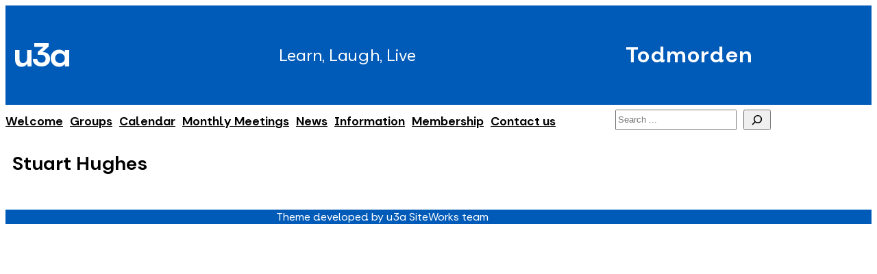

--- FILE ---
content_type: text/css
request_url: https://u3atod.org.uk/wp-content/plugins/u3a-siteworks-contact-form/u3a-contact-form.css?ver=1.2.1
body_size: 105
content:
/* Styles for contact form */

div.u3aform {
    padding-left: 5px;
    padding-right: 15px;
}

.u3aform div {
    display: flex;
}

.u3aform label {
    display: inline-block;
    text-align: right;
    padding-right: 10px;
    width: 230px;
}

.u3aform textarea,
.u3aform input {
    display: inline-block;
    margin-bottom: 10px;
    min-height: 20px;
    flex: 1;
}

.u3aform input[type='checkbox'] {
    flex: none;
}

.u3aform p.hasSubmit {
    text-align: center;
}

.u3aform :nth-child(3) {
    display: none;
}

@media only screen and (max-width:768px) {
    .u3aform div {
        display: block;
    }

    .u3aform label {
        display: block;
        text-align: left;
        width: unset;
    }

    .u3aform textarea,
    .u3aform input {
        width:100%;
        margin-right:10px;
    }
    .u3aform input[type='checkbox'] {
        width:auto;
    }
}


--- FILE ---
content_type: text/css
request_url: https://u3atod.org.uk/wp-content/themes/u3a-siteworks-theme/style.css?ver=1.9.8
body_size: 612
content:
/*
Theme Name: u3a SiteWorks theme
Theme URI: https://u3awpdev.org.uk/
Author: u3a SiteWorks Team
Author URI: https://siteworks.u3a.org.uk/
Plugin URI: https://siteworks.u3a.org.uk/
Description: Block theme using u3a brand guideline colours and fonts.  Based on starter theme from https://fullsiteediting.com/
Requires at least: 6.0
Tested up to: 6.5
Requires PHP: 7.4
Version: 1.9.8
License: GNU General Public License v2 or later
License URI: http://www.gnu.org/licenses/gpl-2.0.html
*/

:root {
	--mainblue: #005ab8;
	--mainyellow: #ffc700;
}

/* Styling for 'u3a' text in Header */
.u3a-header-logo {
	font-size: 3.1rem;
	letter-spacing: -4px;
}
.u3a-header-logo a {
	color: inherit;
	text-decoration: none;
}

/* Add a bit of top padding and space between menu items. Can't add this in theme.json or block properties at the moment */
li.wp-block-navigation-item {
	padding-right: 10px !important;
}

/* Add underscore to currently selected menu item and colour change on hover */
@media only screen and (min-width:600px) {
	nav.wp-block-navigation.is-horizontal {
		margin-top: 5px;
	}
	li.current-menu-item > a {
		border-bottom: 3px solid black;
		margin-bottom: -3px;
		}
		nav.wp-block-navigation li.wp-block-navigation-item a:hover {
		color:#ee695a;
		}
}

/* This line is required to overcome an apparent min width of 220px */
.wp-block-search__inside-wrapper {
	width: 200px !important;
}

/* Add the word menu after the hamburger on mobile navigation and add button outline */
button.wp-block-navigation__responsive-container-open {
	padding: 12px 10px 12px 8px;
	border: 1px solid #949494;
	margin-right: 0;
}
button.wp-block-navigation__responsive-container-open::after {
	content: "Menu";
	font-size: 15px;
	padding-top: 3px;
	padding-left: 5px;
}
